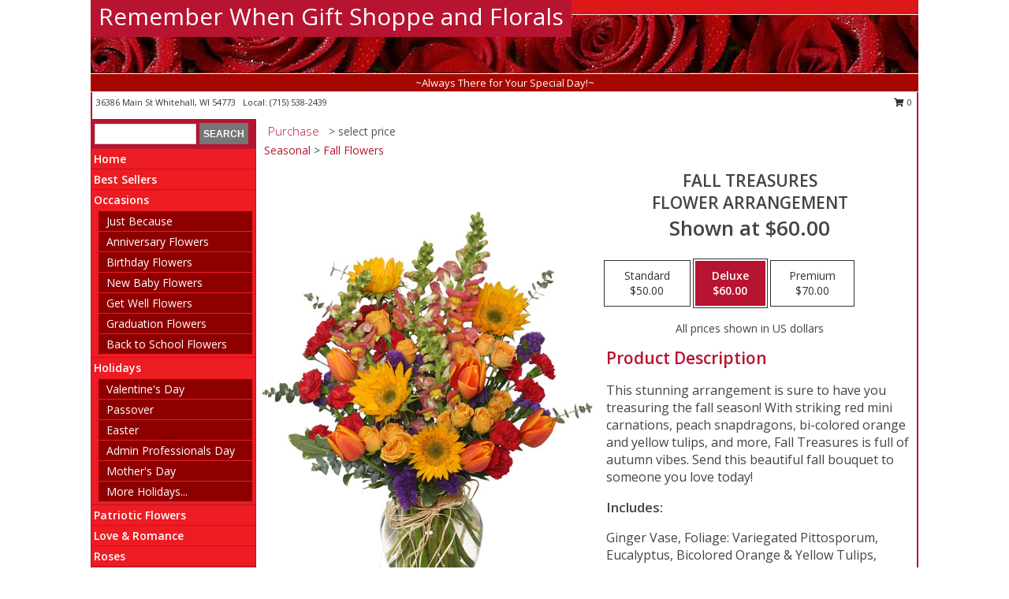

--- FILE ---
content_type: text/html; charset=UTF-8
request_url: https://www.rememberwhengiftshoppeandflorals.com/product/va4909/fall-treasures
body_size: 14364
content:
		<!DOCTYPE html>
		<html xmlns="http://www.w3.org/1999/xhtml" xml:lang="en" lang="en" xmlns:fb="http://www.facebook.com/2008/fbml">
		<head>
			<title>Fall Treasures Flower Arrangement in Whitehall, WI - Remember When Gift Shoppe and Florals</title>
            <meta http-equiv="Content-Type" content="text/html; charset=UTF-8" />
            <meta name="description" content = "This stunning arrangement is sure to have you treasuring the fall season! With striking red mini carnations, peach snapdragons, bi-colored orange and yellow tulips, and more, Fall Treasures is full of autumn vibes. Send this beautiful fall bouquet to someone you love today!  Order Fall Treasures Flower Arrangement from Remember When Gift Shoppe and Florals - Whitehall, WI Florist &amp; Flower Shop." />
            <meta name="keywords" content = "Remember When Gift Shoppe and Florals, Fall Treasures Flower Arrangement, Whitehall, WI, Wisconsin" />

            <meta property="og:title" content="Remember When Gift Shoppe and Florals" />
            <meta property="og:description" content="This stunning arrangement is sure to have you treasuring the fall season! With striking red mini carnations, peach snapdragons, bi-colored orange and yellow tulips, and more, Fall Treasures is full of autumn vibes. Send this beautiful fall bouquet to someone you love today!  Order Fall Treasures Flower Arrangement from Remember When Gift Shoppe and Florals - Whitehall, WI Florist &amp; Flower Shop." />
            <meta property="og:type" content="company" />
            <meta property="og:url" content="https://www.rememberwhengiftshoppeandflorals.com/product/va4909/fall-treasures" />
            <meta property="og:site_name" content="Remember When Gift Shoppe and Florals" >
            <meta property="og:image" content="https://cdn.myfsn.com/flowerdatabase/v/VA4909LG.425.jpg">
            <meta property="og:image:secure_url" content="https://cdn.myfsn.com/flowerdatabase/v/VA4909LG.425.jpg" >
            <meta property="fb:admins" content="1379470747" />
            <meta name="viewport" content="width=device-width, initial-scale=1">
            <link rel="apple-touch-icon" href="https://cdn.myfsn.com/myfsn/images/touch-icons/apple-touch-icon.png" />
            <link rel="apple-touch-icon" sizes="120x120" href="https://cdn.myfsn.com/myfsn/images/touch-icons/apple-touch-icon-120x120.png" />
            <link rel="apple-touch-icon" sizes="152x152" href="https://cdn.myfsn.com/myfsn/images/touch-icons/apple-touch-icon-152x152.png" />
            <link rel="apple-touch-icon" sizes="167x167" href="https://cdn.myfsn.com/myfsn/images/touch-icons/apple-touch-icon-167x167.png" />
            <link rel="apple-touch-icon" sizes="180x180" href="https://cdn.myfsn.com/myfsn/images/touch-icons/apple-touch-icon-180x180.png" />
            <link rel="icon" sizes="192x192" href="https://cdn.myfsn.com/myfsn/images/touch-icons/touch-icon-192x192.png">
			<link href="https://fonts.googleapis.com/css?family=Open+Sans:300,400,600&display=swap" rel="stylesheet" media="print" onload="this.media='all'; this.onload=null;" type="text/css">
			<link href="https://cdn.myfsn.com/js/jquery/slicknav/slicknav.min.css" rel="stylesheet" media="print" onload="this.media='all'; this.onload=null;" type="text/css">
			<link href="https://cdn.myfsn.com/js/jquery/jquery-ui-1.13.1-myfsn/jquery-ui.min.css" rel="stylesheet" media="print" onload="this.media='all'; this.onload=null;" type="text/css">
			<link href="https://cdn.myfsn.com/css/myfsn/base.css?v=191" rel="stylesheet" type="text/css">
			            <link rel="stylesheet" href="https://cdnjs.cloudflare.com/ajax/libs/font-awesome/5.15.4/css/all.min.css" media="print" onload="this.media='all'; this.onload=null;" type="text/css" integrity="sha384-DyZ88mC6Up2uqS4h/KRgHuoeGwBcD4Ng9SiP4dIRy0EXTlnuz47vAwmeGwVChigm" crossorigin="anonymous">
            <link href="https://cdn.myfsn.com/css/myfsn/templates/standard/standard.css.php?v=191&color=bright-red" rel="stylesheet" type="text/css" />            <link href="https://cdn.myfsn.com/css/myfsn/stylesMobile.css.php?v=191&solidColor1=535353&solidColor2=535353&pattern=&multiColor=0&color=bright-red&template=standardTemplate" rel="stylesheet" type="text/css" media="(max-width: 974px)">

            <link rel="stylesheet" href="https://cdn.myfsn.com/js/myfsn/front-end-dist/assets/layout-classic-Cq4XolPY.css" />
<link rel="modulepreload" href="https://cdn.myfsn.com/js/myfsn/front-end-dist/assets/layout-classic-V2NgZUhd.js" />
<script type="module" src="https://cdn.myfsn.com/js/myfsn/front-end-dist/assets/layout-classic-V2NgZUhd.js"></script>

            			<link rel="canonical" href="" />
			<script type="text/javascript" src="https://cdn.myfsn.com/js/jquery/jquery-3.6.0.min.js"></script>
                            <script type="text/javascript" src="https://cdn.myfsn.com/js/jquery/jquery-migrate-3.3.2.min.js"></script>
            
            <script defer type="text/javascript" src="https://cdn.myfsn.com/js/jquery/jquery-ui-1.13.1-myfsn/jquery-ui.min.js"></script>
            <script> jQuery.noConflict(); $j = jQuery; </script>
            <script>
                var _gaq = _gaq || [];
            </script>

			<script type="text/javascript" src="https://cdn.myfsn.com/js/jquery/slicknav/jquery.slicknav.min.js"></script>
			<script defer type="text/javascript" src="https://cdn.myfsn.com/js/myfsnProductInfo.js?v=191"></script>

        <!-- Upgraded to XHR based Google Analytics Code -->
                <script async src="https://www.googletagmanager.com/gtag/js?id=G-32PNYDNKWF"></script>
        <script>
            window.dataLayer = window.dataLayer || [];
            function gtag(){dataLayer.push(arguments);}
            gtag('js', new Date());

                            gtag('config', 'G-32PNYDNKWF');
                                gtag('config', 'G-EMLZ5PGJB1');
                        </script>
                    <script>
				function toggleHolidays(){
					$j(".hiddenHoliday").toggle();
				}
				
				function ping_url(a) {
					try { $j.ajax({ url: a, type: 'POST' }); }
					catch(ex) { }
					return true;
				}
				
				$j(function(){
					$j(".cartCount").append($j(".shoppingCartLink>a").text());
				});

			</script>
            <script type="text/javascript">
    (function(c,l,a,r,i,t,y){
        c[a]=c[a]||function(){(c[a].q=c[a].q||[]).push(arguments)};
        t=l.createElement(r);t.async=1;t.src="https://www.clarity.ms/tag/"+i;
        y=l.getElementsByTagName(r)[0];y.parentNode.insertBefore(t,y);
    })(window, document, "clarity", "script", "mn8b8uk5z0");
</script>            <script type="application/ld+json">{"@context":"https:\/\/schema.org","@type":"LocalBusiness","@id":"https:\/\/www.rememberwhengiftshoppeandflorals.com","name":"Remember When Gift Shoppe and Florals","telephone":"7155382439","email":"rememberwhengiftshoppe@yahoo.com","url":"https:\/\/www.rememberwhengiftshoppeandflorals.com","priceRange":"35 - 700","address":{"@type":"PostalAddress","streetAddress":"36386 Main St","addressLocality":"Whitehall","addressRegion":"WI","postalCode":"54773","addressCountry":"USA"},"geo":{"@type":"GeoCoordinates","latitude":"44.36911","longitude":"-91.31654"},"image":"https:\/\/cdn.atwilltech.com\/myfsn\/images\/touch-icons\/touch-icon-192x192.png","openingHoursSpecification":[{"@type":"OpeningHoursSpecification","dayOfWeek":"Monday","opens":"10:00:00","closes":"16:30:00"},{"@type":"OpeningHoursSpecification","dayOfWeek":"Tuesday","opens":"10:00:00","closes":"16:30:00"},{"@type":"OpeningHoursSpecification","dayOfWeek":"Wednesday","opens":"10:00:00","closes":"16:30:00"},{"@type":"OpeningHoursSpecification","dayOfWeek":"Thursday","opens":"10:00:00","closes":"16:30:00"},{"@type":"OpeningHoursSpecification","dayOfWeek":"Friday","opens":"10:00:00","closes":"16:30:00"},{"@type":"OpeningHoursSpecification","dayOfWeek":"Saturday","opens":"10:00:00","closes":"14:00:00"},{"@type":"OpeningHoursSpecification","dayOfWeek":"Sunday","opens":"00:00","closes":"00:00"}],"specialOpeningHoursSpecification":[],"sameAs":["https:\/\/www.facebook.com\/rememberwhengiftshoppe","https:\/\/goo.gl\/maps\/kQ1vckBecjfq2pjq6","https:\/\/www.yelp.com\/biz\/remember-when-gift-shoppe-and-florals-whitehall?osq=Remember+When+Gift+Shoppe+and+Florals"],"areaServed":{"@type":"Place","name":["Arcadia","Blair","Ettrick","Hixton","Independence","Osseo","Pigeon Falls","Strum","Taylor","Whitehall"]}}</script>            <script type="application/ld+json">{"@context":"https:\/\/schema.org","@type":"Service","serviceType":"Florist","provider":{"@type":"LocalBusiness","@id":"https:\/\/www.rememberwhengiftshoppeandflorals.com"}}</script>            <script type="application/ld+json">{"@context":"https:\/\/schema.org","@type":"BreadcrumbList","name":"Site Map","itemListElement":[{"@type":"ListItem","position":1,"item":{"name":"Home","@id":"https:\/\/www.rememberwhengiftshoppeandflorals.com\/"}},{"@type":"ListItem","position":2,"item":{"name":"Best Sellers","@id":"https:\/\/www.rememberwhengiftshoppeandflorals.com\/best-sellers.php"}},{"@type":"ListItem","position":3,"item":{"name":"Occasions","@id":"https:\/\/www.rememberwhengiftshoppeandflorals.com\/all_occasions.php"}},{"@type":"ListItem","position":4,"item":{"name":"Just Because","@id":"https:\/\/www.rememberwhengiftshoppeandflorals.com\/any_occasion.php"}},{"@type":"ListItem","position":5,"item":{"name":"Anniversary Flowers","@id":"https:\/\/www.rememberwhengiftshoppeandflorals.com\/anniversary.php"}},{"@type":"ListItem","position":6,"item":{"name":"Birthday Flowers","@id":"https:\/\/www.rememberwhengiftshoppeandflorals.com\/birthday.php"}},{"@type":"ListItem","position":7,"item":{"name":"New Baby Flowers","@id":"https:\/\/www.rememberwhengiftshoppeandflorals.com\/new_baby.php"}},{"@type":"ListItem","position":8,"item":{"name":"Get Well Flowers","@id":"https:\/\/www.rememberwhengiftshoppeandflorals.com\/get_well.php"}},{"@type":"ListItem","position":9,"item":{"name":"Graduation Flowers","@id":"https:\/\/www.rememberwhengiftshoppeandflorals.com\/graduation-flowers"}},{"@type":"ListItem","position":10,"item":{"name":"Back to School Flowers","@id":"https:\/\/www.rememberwhengiftshoppeandflorals.com\/back-to-school-flowers"}},{"@type":"ListItem","position":11,"item":{"name":"Holidays","@id":"https:\/\/www.rememberwhengiftshoppeandflorals.com\/holidays.php"}},{"@type":"ListItem","position":12,"item":{"name":"Valentine's Day","@id":"https:\/\/www.rememberwhengiftshoppeandflorals.com\/valentines-day-flowers.php"}},{"@type":"ListItem","position":13,"item":{"name":"Passover","@id":"https:\/\/www.rememberwhengiftshoppeandflorals.com\/passover.php"}},{"@type":"ListItem","position":14,"item":{"name":"Easter","@id":"https:\/\/www.rememberwhengiftshoppeandflorals.com\/easter-flowers.php"}},{"@type":"ListItem","position":15,"item":{"name":"Admin Professionals Day","@id":"https:\/\/www.rememberwhengiftshoppeandflorals.com\/admin-professionals-day-flowers.php"}},{"@type":"ListItem","position":16,"item":{"name":"Mother's Day","@id":"https:\/\/www.rememberwhengiftshoppeandflorals.com\/mothers-day-flowers.php"}},{"@type":"ListItem","position":17,"item":{"name":"Father's Day","@id":"https:\/\/www.rememberwhengiftshoppeandflorals.com\/fathers-day-flowers.php"}},{"@type":"ListItem","position":18,"item":{"name":"Rosh Hashanah","@id":"https:\/\/www.rememberwhengiftshoppeandflorals.com\/rosh-hashanah.php"}},{"@type":"ListItem","position":19,"item":{"name":"Grandparents Day","@id":"https:\/\/www.rememberwhengiftshoppeandflorals.com\/grandparents-day-flowers.php"}},{"@type":"ListItem","position":20,"item":{"name":"Thanksgiving (CAN)","@id":"https:\/\/www.rememberwhengiftshoppeandflorals.com\/thanksgiving-flowers-can.php"}},{"@type":"ListItem","position":21,"item":{"name":"National Boss Day","@id":"https:\/\/www.rememberwhengiftshoppeandflorals.com\/national-boss-day"}},{"@type":"ListItem","position":22,"item":{"name":"Sweetest Day","@id":"https:\/\/www.rememberwhengiftshoppeandflorals.com\/holidays.php\/sweetest-day"}},{"@type":"ListItem","position":23,"item":{"name":"Halloween","@id":"https:\/\/www.rememberwhengiftshoppeandflorals.com\/halloween-flowers.php"}},{"@type":"ListItem","position":24,"item":{"name":"Thanksgiving (USA)","@id":"https:\/\/www.rememberwhengiftshoppeandflorals.com\/thanksgiving-flowers-usa.php"}},{"@type":"ListItem","position":25,"item":{"name":"Hanukkah","@id":"https:\/\/www.rememberwhengiftshoppeandflorals.com\/hanukkah.php"}},{"@type":"ListItem","position":26,"item":{"name":"Kwanzaa","@id":"https:\/\/www.rememberwhengiftshoppeandflorals.com\/kwanzaa.php"}},{"@type":"ListItem","position":27,"item":{"name":"Christmas","@id":"https:\/\/www.rememberwhengiftshoppeandflorals.com\/christmas-flowers.php"}},{"@type":"ListItem","position":28,"item":{"name":"Patriotic Flowers","@id":"https:\/\/www.rememberwhengiftshoppeandflorals.com\/patriotic-flowers"}},{"@type":"ListItem","position":29,"item":{"name":"Love & Romance","@id":"https:\/\/www.rememberwhengiftshoppeandflorals.com\/love-romance"}},{"@type":"ListItem","position":30,"item":{"name":"Roses","@id":"https:\/\/www.rememberwhengiftshoppeandflorals.com\/roses.php"}},{"@type":"ListItem","position":31,"item":{"name":"Luxury","@id":"https:\/\/www.rememberwhengiftshoppeandflorals.com\/luxury"}},{"@type":"ListItem","position":32,"item":{"name":"Sympathy Flowers","@id":"https:\/\/www.rememberwhengiftshoppeandflorals.com\/sympathy-flowers"}},{"@type":"ListItem","position":33,"item":{"name":"Funeral Flowers","@id":"https:\/\/www.rememberwhengiftshoppeandflorals.com\/sympathy.php"}},{"@type":"ListItem","position":34,"item":{"name":"Standing Sprays & Wreaths","@id":"https:\/\/www.rememberwhengiftshoppeandflorals.com\/sympathy-flowers\/standing-sprays"}},{"@type":"ListItem","position":35,"item":{"name":"Casket Flowers","@id":"https:\/\/www.rememberwhengiftshoppeandflorals.com\/sympathy-flowers\/casket-flowers"}},{"@type":"ListItem","position":36,"item":{"name":"Sympathy Arrangements","@id":"https:\/\/www.rememberwhengiftshoppeandflorals.com\/sympathy-flowers\/sympathy-arrangements"}},{"@type":"ListItem","position":37,"item":{"name":"Cremation and Memorial","@id":"https:\/\/www.rememberwhengiftshoppeandflorals.com\/sympathy-flowers\/cremation-and-memorial"}},{"@type":"ListItem","position":38,"item":{"name":"For The Home","@id":"https:\/\/www.rememberwhengiftshoppeandflorals.com\/sympathy-flowers\/for-the-home"}},{"@type":"ListItem","position":39,"item":{"name":"Plants","@id":"https:\/\/www.rememberwhengiftshoppeandflorals.com\/plants.php"}},{"@type":"ListItem","position":40,"item":{"name":"Seasonal","@id":"https:\/\/www.rememberwhengiftshoppeandflorals.com\/seasonal.php"}},{"@type":"ListItem","position":41,"item":{"name":"Winter Flowers","@id":"https:\/\/www.rememberwhengiftshoppeandflorals.com\/winter-flowers.php"}},{"@type":"ListItem","position":42,"item":{"name":"Spring Flowers","@id":"https:\/\/www.rememberwhengiftshoppeandflorals.com\/spring-flowers.php"}},{"@type":"ListItem","position":43,"item":{"name":"Summer Flowers","@id":"https:\/\/www.rememberwhengiftshoppeandflorals.com\/summer-flowers.php"}},{"@type":"ListItem","position":44,"item":{"name":"Fall Flowers","@id":"https:\/\/www.rememberwhengiftshoppeandflorals.com\/fall-flowers.php"}},{"@type":"ListItem","position":45,"item":{"name":"Modern\/Tropical Designs","@id":"https:\/\/www.rememberwhengiftshoppeandflorals.com\/high-styles"}},{"@type":"ListItem","position":46,"item":{"name":"Gift Baskets","@id":"https:\/\/www.rememberwhengiftshoppeandflorals.com\/gift-baskets"}},{"@type":"ListItem","position":47,"item":{"name":"Gift Items","@id":"https:\/\/www.rememberwhengiftshoppeandflorals.com\/gift_items.php"}},{"@type":"ListItem","position":48,"item":{"name":"Wedding Flowers","@id":"https:\/\/www.rememberwhengiftshoppeandflorals.com\/wedding-flowers"}},{"@type":"ListItem","position":49,"item":{"name":"Wedding Bouquets","@id":"https:\/\/www.rememberwhengiftshoppeandflorals.com\/wedding-bouquets"}},{"@type":"ListItem","position":50,"item":{"name":"Wedding Party Flowers","@id":"https:\/\/www.rememberwhengiftshoppeandflorals.com\/wedding-party-flowers"}},{"@type":"ListItem","position":51,"item":{"name":"Reception Flowers","@id":"https:\/\/www.rememberwhengiftshoppeandflorals.com\/reception-flowers"}},{"@type":"ListItem","position":52,"item":{"name":"Ceremony Flowers","@id":"https:\/\/www.rememberwhengiftshoppeandflorals.com\/ceremony-flowers"}},{"@type":"ListItem","position":53,"item":{"name":"Prom Flowers","@id":"https:\/\/www.rememberwhengiftshoppeandflorals.com\/prom-flowers"}},{"@type":"ListItem","position":54,"item":{"name":"Corsages","@id":"https:\/\/www.rememberwhengiftshoppeandflorals.com\/prom-flowers\/corsages"}},{"@type":"ListItem","position":55,"item":{"name":"Boutonnieres","@id":"https:\/\/www.rememberwhengiftshoppeandflorals.com\/prom-flowers\/boutonnieres"}},{"@type":"ListItem","position":56,"item":{"name":"Hairpieces & Handheld Bouquets","@id":"https:\/\/www.rememberwhengiftshoppeandflorals.com\/prom-flowers\/hairpieces-handheld-bouquets"}},{"@type":"ListItem","position":57,"item":{"name":"En Espa\u00f1ol","@id":"https:\/\/www.rememberwhengiftshoppeandflorals.com\/en-espanol.php"}},{"@type":"ListItem","position":58,"item":{"name":"About Us","@id":"https:\/\/www.rememberwhengiftshoppeandflorals.com\/about_us.php"}},{"@type":"ListItem","position":59,"item":{"name":"Reviews","@id":"https:\/\/www.rememberwhengiftshoppeandflorals.com\/reviews.php"}},{"@type":"ListItem","position":60,"item":{"name":"Custom Orders","@id":"https:\/\/www.rememberwhengiftshoppeandflorals.com\/custom_orders.php"}},{"@type":"ListItem","position":61,"item":{"name":"Special Offers","@id":"https:\/\/www.rememberwhengiftshoppeandflorals.com\/special_offers.php"}},{"@type":"ListItem","position":62,"item":{"name":"Contact Us","@id":"https:\/\/www.rememberwhengiftshoppeandflorals.com\/contact_us.php"}},{"@type":"ListItem","position":63,"item":{"name":"Flower Delivery","@id":"https:\/\/www.rememberwhengiftshoppeandflorals.com\/flower-delivery.php"}},{"@type":"ListItem","position":64,"item":{"name":"Funeral Home Flower Delivery","@id":"https:\/\/www.rememberwhengiftshoppeandflorals.com\/funeral-home-delivery.php"}},{"@type":"ListItem","position":65,"item":{"name":"Hospital Flower Delivery","@id":"https:\/\/www.rememberwhengiftshoppeandflorals.com\/hospital-delivery.php"}},{"@type":"ListItem","position":66,"item":{"name":"Site Map","@id":"https:\/\/www.rememberwhengiftshoppeandflorals.com\/site_map.php"}},{"@type":"ListItem","position":67,"item":{"name":"COVID-19-Update","@id":"https:\/\/www.rememberwhengiftshoppeandflorals.com\/covid-19-update"}},{"@type":"ListItem","position":68,"item":{"name":"Pricing & Substitution Policy","@id":"https:\/\/www.rememberwhengiftshoppeandflorals.com\/pricing-substitution-policy"}}]}</script>		</head>
		<body>
        		<div id="wrapper" class="js-nav-popover-boundary">
        <button onclick="window.location.href='#content'" class="skip-link">Skip to Main Content</button>
		<div style="font-size:22px;padding-top:1rem;display:none;" class='topMobileLink topMobileLeft'>
			<a style="text-decoration:none;display:block; height:45px;" onclick="return ping_url('/request/trackPhoneClick.php?clientId=460745&number=7155382439');" href="tel:+1-715-538-2439">
				<span style="vertical-align: middle;" class="fas fa-mobile fa-2x"></span>
					<span>(715) 538-2439</span>
			</a>
		</div>
		<div style="font-size:22px;padding-top:1rem;display:none;" class='topMobileLink topMobileRight'>
			<a href="#" onclick="$j('.shoppingCartLink').submit()" role="button" class='hoverLink' aria-label="View Items in Cart" style='font-weight: normal;
				text-decoration: none; font-size:22px;display:block; height:45px;'>
				<span style='padding-right:15px;' class='fa fa-shopping-cart fa-lg' aria-hidden='true'></span>
                <span class='cartCount' style='text-transform: none;'></span>
            </a>
		</div>
        <header><div class='socHeaderMsg'></div>		<div id="header">
			<div id="flowershopInfo">
				<div id="infoText">
					<h1 id="title"><a tabindex="1" href="https://www.rememberwhengiftshoppeandflorals.com">Remember When Gift Shoppe and Florals</a></h1>
				</div>
			</div>
			<div id="tagline">~Always There for Your Special Day!~</div>
		</div>	<div style="clear:both"></div>
		<div id="address">
		            <div style="float: right">
                <form class="shoppingCartLink" action="https://www.rememberwhengiftshoppeandflorals.com/Shopping_Cart.php" method="post" style="display:inline-block;">
                <input type="hidden" name="cartId" value="">
                <input type="hidden" name="sessionId" value="">
                <input type="hidden" name="shop_id" value="7155382439">
                <input type="hidden" name="order_src" value="">
                <input type="hidden" name="url_promo" value="">
                    <a href="#" class="shoppingCartText" onclick="$j('.shoppingCartLink').submit()" role="button" aria-label="View Items in Cart">
                    <span class="fa fa-shopping-cart fa-fw" aria-hidden="true"></span>
                    0                    </a>
                </form>
            </div>
                    <div style="float:left;">
            <span><span>36386 Main St </span><span>Whitehall</span>, <span class="region">WI</span> <span class="postal-code">54773</span></span>            <span>&nbsp Local: </span>        <a  class="phoneNumberLink" href='tel: +1-715-538-2439' aria-label="Call local number: +1-715-538-2439"
            onclick="return ping_url('/request/trackPhoneClick.php?clientId=460745&number=7155382439');" >
            (715) 538-2439        </a>
                    </div>
				<div style="clear:both"></div>
		</div>
		<div style="clear:both"></div>
		</header>			<div class="contentNavWrapper">
			<div id="navigation">
								<div class="navSearch">
										<form action="https://www.rememberwhengiftshoppeandflorals.com/search_site.php" method="get" role="search" aria-label="Product">
						<input type="text" class="myFSNSearch" aria-label="Product Search" title='Product Search' name="myFSNSearch" value="" >
						<input type="submit" value="SEARCH">
					</form>
									</div>
								<div style="clear:both"></div>
                <nav aria-label="Site">
                    <ul id="mainMenu">
                    <li class="hideForFull">
                        <a class='mobileDialogLink' onclick="return ping_url('/request/trackPhoneClick.php?clientId=460745&number=7155382439');" href="tel:+1-715-538-2439">
                            <span style="vertical-align: middle;" class="fas fa-mobile fa-2x"></span>
                            <span>(715) 538-2439</span>
                        </a>
                    </li>
                    <li class="hideForFull">
                        <div class="mobileNavSearch">
                                                        <form id="mobileSearchForm" action="https://www.rememberwhengiftshoppeandflorals.com/search_site.php" method="get" role="search" aria-label="Product">
                                <input type="text" title='Product Search' aria-label="Product Search" class="myFSNSearch" name="myFSNSearch">
                                <img style="width:32px;display:inline-block;vertical-align:middle;cursor:pointer" src="https://cdn.myfsn.com/myfsn/images/mag-glass.png" alt="search" onclick="$j('#mobileSearchForm').submit()">
                            </form>
                                                    </div>
                    </li>

                    <li><a href="https://www.rememberwhengiftshoppeandflorals.com/" title="Home" style="text-decoration: none;">Home</a></li><li><a href="https://www.rememberwhengiftshoppeandflorals.com/best-sellers.php" title="Best Sellers" style="text-decoration: none;">Best Sellers</a></li><li><a href="https://www.rememberwhengiftshoppeandflorals.com/all_occasions.php" title="Occasions" style="text-decoration: none;">Occasions</a><ul><li><a href="https://www.rememberwhengiftshoppeandflorals.com/any_occasion.php" title="Just Because">Just Because</a></li>
<li><a href="https://www.rememberwhengiftshoppeandflorals.com/anniversary.php" title="Anniversary Flowers">Anniversary Flowers</a></li>
<li><a href="https://www.rememberwhengiftshoppeandflorals.com/birthday.php" title="Birthday Flowers">Birthday Flowers</a></li>
<li><a href="https://www.rememberwhengiftshoppeandflorals.com/new_baby.php" title="New Baby Flowers">New Baby Flowers</a></li>
<li><a href="https://www.rememberwhengiftshoppeandflorals.com/get_well.php" title="Get Well Flowers">Get Well Flowers</a></li>
<li><a href="https://www.rememberwhengiftshoppeandflorals.com/graduation-flowers" title="Graduation Flowers">Graduation Flowers</a></li>
<li><a href="https://www.rememberwhengiftshoppeandflorals.com/back-to-school-flowers" title="Back to School Flowers">Back to School Flowers</a></li>
</ul></li><li><a href="https://www.rememberwhengiftshoppeandflorals.com/holidays.php" title="Holidays" style="text-decoration: none;">Holidays</a><ul><li><a href="https://www.rememberwhengiftshoppeandflorals.com/valentines-day-flowers.php" title="Valentine's Day">Valentine's Day</a></li>
<li><a href="https://www.rememberwhengiftshoppeandflorals.com/passover.php" title="Passover">Passover</a></li>
<li><a href="https://www.rememberwhengiftshoppeandflorals.com/easter-flowers.php" title="Easter">Easter</a></li>
<li><a href="https://www.rememberwhengiftshoppeandflorals.com/admin-professionals-day-flowers.php" title="Admin Professionals Day">Admin Professionals Day</a></li>
<li><a href="https://www.rememberwhengiftshoppeandflorals.com/mothers-day-flowers.php" title="Mother's Day">Mother's Day</a></li>
<li><a role='button' name='holidays' href='javascript:' onclick='toggleHolidays()' title="Holidays">More Holidays...</a></li>
<li class="hiddenHoliday"><a href="https://www.rememberwhengiftshoppeandflorals.com/fathers-day-flowers.php"  title="Father's Day">Father's Day</a></li>
<li class="hiddenHoliday"><a href="https://www.rememberwhengiftshoppeandflorals.com/rosh-hashanah.php"  title="Rosh Hashanah">Rosh Hashanah</a></li>
<li class="hiddenHoliday"><a href="https://www.rememberwhengiftshoppeandflorals.com/grandparents-day-flowers.php"  title="Grandparents Day">Grandparents Day</a></li>
<li class="hiddenHoliday"><a href="https://www.rememberwhengiftshoppeandflorals.com/thanksgiving-flowers-can.php"  title="Thanksgiving (CAN)">Thanksgiving (CAN)</a></li>
<li class="hiddenHoliday"><a href="https://www.rememberwhengiftshoppeandflorals.com/national-boss-day"  title="National Boss Day">National Boss Day</a></li>
<li class="hiddenHoliday"><a href="https://www.rememberwhengiftshoppeandflorals.com/holidays.php/sweetest-day"  title="Sweetest Day">Sweetest Day</a></li>
<li class="hiddenHoliday"><a href="https://www.rememberwhengiftshoppeandflorals.com/halloween-flowers.php"  title="Halloween">Halloween</a></li>
<li class="hiddenHoliday"><a href="https://www.rememberwhengiftshoppeandflorals.com/thanksgiving-flowers-usa.php"  title="Thanksgiving (USA)">Thanksgiving (USA)</a></li>
<li class="hiddenHoliday"><a href="https://www.rememberwhengiftshoppeandflorals.com/hanukkah.php"  title="Hanukkah">Hanukkah</a></li>
<li class="hiddenHoliday"><a href="https://www.rememberwhengiftshoppeandflorals.com/christmas-flowers.php"  title="Christmas">Christmas</a></li>
<li class="hiddenHoliday"><a href="https://www.rememberwhengiftshoppeandflorals.com/kwanzaa.php"  title="Kwanzaa">Kwanzaa</a></li>
</ul></li><li><a href="https://www.rememberwhengiftshoppeandflorals.com/patriotic-flowers" title="Patriotic Flowers" style="text-decoration: none;">Patriotic Flowers</a></li><li><a href="https://www.rememberwhengiftshoppeandflorals.com/love-romance" title="Love & Romance" style="text-decoration: none;">Love & Romance</a></li><li><a href="https://www.rememberwhengiftshoppeandflorals.com/roses.php" title="Roses" style="text-decoration: none;">Roses</a></li><li><a href="https://www.rememberwhengiftshoppeandflorals.com/luxury" title="Luxury" style="text-decoration: none;">Luxury</a></li><li><a href="https://www.rememberwhengiftshoppeandflorals.com/sympathy-flowers" title="Sympathy Flowers" style="text-decoration: none;">Sympathy Flowers</a><ul><li><a href="https://www.rememberwhengiftshoppeandflorals.com/sympathy.php" title="Funeral Flowers">Funeral Flowers</a></li>
<li><a href="https://www.rememberwhengiftshoppeandflorals.com/sympathy-flowers/standing-sprays" title="Standing Sprays & Wreaths">Standing Sprays & Wreaths</a></li>
<li><a href="https://www.rememberwhengiftshoppeandflorals.com/sympathy-flowers/casket-flowers" title="Casket Flowers">Casket Flowers</a></li>
<li><a href="https://www.rememberwhengiftshoppeandflorals.com/sympathy-flowers/sympathy-arrangements" title="Sympathy Arrangements">Sympathy Arrangements</a></li>
<li><a href="https://www.rememberwhengiftshoppeandflorals.com/sympathy-flowers/cremation-and-memorial" title="Cremation and Memorial">Cremation and Memorial</a></li>
<li><a href="https://www.rememberwhengiftshoppeandflorals.com/sympathy-flowers/for-the-home" title="For The Home">For The Home</a></li>
</ul></li><li><a href="https://www.rememberwhengiftshoppeandflorals.com/plants.php" title="Plants" style="text-decoration: none;">Plants</a></li><li><a href="https://www.rememberwhengiftshoppeandflorals.com/seasonal.php" title="Seasonal" style="text-decoration: none;">Seasonal</a><ul><li><a href="https://www.rememberwhengiftshoppeandflorals.com/winter-flowers.php" title="Winter Flowers">Winter Flowers</a></li>
<li><a href="https://www.rememberwhengiftshoppeandflorals.com/spring-flowers.php" title="Spring Flowers">Spring Flowers</a></li>
<li><a href="https://www.rememberwhengiftshoppeandflorals.com/summer-flowers.php" title="Summer Flowers">Summer Flowers</a></li>
<li><a href="https://www.rememberwhengiftshoppeandflorals.com/fall-flowers.php" title="Fall Flowers">Fall Flowers</a></li>
</ul></li><li><a href="https://www.rememberwhengiftshoppeandflorals.com/high-styles" title="Modern/Tropical Designs" style="text-decoration: none;">Modern/Tropical Designs</a></li><li><a href="https://www.rememberwhengiftshoppeandflorals.com/gift-baskets" title="Gift Baskets" style="text-decoration: none;">Gift Baskets</a></li><li><a href="https://www.rememberwhengiftshoppeandflorals.com/gift_items.php" title="Gift Items" style="text-decoration: none;">Gift Items</a></li><li><a href="https://www.rememberwhengiftshoppeandflorals.com/wedding-flowers" title="Wedding Flowers" style="text-decoration: none;">Wedding Flowers</a></li><li><a href="https://www.rememberwhengiftshoppeandflorals.com/wedding-bouquets" title="Wedding Bouquets" style="text-decoration: none;">Wedding Bouquets</a></li><li><a href="https://www.rememberwhengiftshoppeandflorals.com/wedding-party-flowers" title="Wedding Party Flowers" style="text-decoration: none;">Wedding Party Flowers</a></li><li><a href="https://www.rememberwhengiftshoppeandflorals.com/reception-flowers" title="Reception Flowers" style="text-decoration: none;">Reception Flowers</a></li><li><a href="https://www.rememberwhengiftshoppeandflorals.com/ceremony-flowers" title="Ceremony Flowers" style="text-decoration: none;">Ceremony Flowers</a></li><li><a href="https://www.rememberwhengiftshoppeandflorals.com/prom-flowers" title="Prom Flowers" style="text-decoration: none;">Prom Flowers</a><ul><li><a href="https://www.rememberwhengiftshoppeandflorals.com/prom-flowers/corsages" title="Corsages">Corsages</a></li>
<li><a href="https://www.rememberwhengiftshoppeandflorals.com/prom-flowers/boutonnieres" title="Boutonnieres">Boutonnieres</a></li>
<li><a href="https://www.rememberwhengiftshoppeandflorals.com/prom-flowers/hairpieces-handheld-bouquets" title="Hairpieces & Handheld Bouquets">Hairpieces & Handheld Bouquets</a></li>
</ul></li><li><a href="https://www.rememberwhengiftshoppeandflorals.com/en-espanol.php" title="En Español" style="text-decoration: none;">En Español</a></li><li><a href="https://www.rememberwhengiftshoppeandflorals.com/about_us.php" title="About Us" style="text-decoration: none;">About Us</a></li><li><a href="https://www.rememberwhengiftshoppeandflorals.com/custom_orders.php" title="Custom Orders" style="text-decoration: none;">Custom Orders</a></li><li><a href="https://www.rememberwhengiftshoppeandflorals.com/covid-19-update" title="COVID-19-Update" style="text-decoration: none;">COVID-19-Update</a></li><li><a href="https://www.rememberwhengiftshoppeandflorals.com/pricing-substitution-policy" title="Pricing & Substitution Policy" style="text-decoration: none;">Pricing & Substitution Policy</a></li>                    </ul>
                </nav>
			<div style='margin-top:10px;margin-bottom:10px'></div></div>        <script>
            gtag('event', 'view_item', {
                currency: "USD",
                value: 60,
                items: [
                    {
                        item_id: "VA4909",
                        item_name: "Fall Treasures",
                        item_category: "Flower Arrangement",
                        price: 60,
                        quantity: 1
                    }
                ]
            });
        </script>
        
    <main id="content">
        <div id="pageTitle">Purchase</div>
        <div id="subTitle" style="color:#535353">&gt; select price</div>
        <div class='breadCrumb'><a href="https://www.rememberwhengiftshoppeandflorals.com/seasonal.php">Seasonal</a> &gt; <a href="https://www.rememberwhengiftshoppeandflorals.com/fall-flowers.php" title="Fall Flowers">Fall Flowers</a></div> <!-- Begin Feature -->

                        <style>
                #footer {
                    float:none;
                    margin: auto;
                    width: 1050px;
                    background-color: #ffffff;
                }
                .contentNavWrapper {
                    overflow: auto;
                }
                </style>
                        <div>
            <script type="application/ld+json">{"@context":"https:\/\/schema.org","@type":"Product","name":"FALL TREASURES","brand":{"@type":"Brand","name":"Remember When Gift Shoppe and Florals"},"image":"https:\/\/cdn.myfsn.com\/flowerdatabase\/v\/VA4909LG.300.jpg","description":"This stunning arrangement is sure to have you treasuring the fall season! With striking red mini carnations, peach snapdragons, bi-colored orange and yellow tulips, and more, Fall Treasures is full of autumn vibes. Send this beautiful fall bouquet to someone you love today! ","mpn":"VA4909","sku":"VA4909","offers":[{"@type":"AggregateOffer","lowPrice":"50.00","highPrice":"70.00","priceCurrency":"USD","offerCount":"1"},{"@type":"Offer","price":"50.00","url":"70.00","priceCurrency":"USD","availability":"https:\/\/schema.org\/InStock","priceValidUntil":"2100-12-31"}]}</script>            <div id="newInfoPageProductWrapper">
            <div id="newProductInfoLeft" class="clearFix">
            <div class="image">
                                <img class="norightclick productPageImage"
                                    width="365"
                    height="442"
                                src="https://cdn.myfsn.com/flowerdatabase/v/VA4909LG.425.jpg"
                alt="Fall Treasures Flower Arrangement" />
                </div>
            </div>
            <div id="newProductInfoRight" class="clearFix">
                <form action="https://www.rememberwhengiftshoppeandflorals.com/Add_Product.php" method="post">
                    <input type="hidden" name="strPhotoID" value="VA4909">
                    <input type="hidden" name="page_id" value="">
                    <input type="hidden" name="shop_id" value="">
                    <input type="hidden" name="src" value="">
                    <input type="hidden" name="url_promo" value="">
                    <div id="productNameInfo">
                        <div style="font-size: 21px; font-weight: 900">
                            FALL TREASURES<BR/>FLOWER ARRANGEMENT
                        </div>
                                                <div id="price-indicator"
                             style="font-size: 26px; font-weight: 900">
                            Shown at $60.00                        </div>
                                            </div>
                    <br>

                            <div class="flexContainer" id="newProductPricingInfoContainer">
                <br>
                <div id="newProductPricingInfoContainerInner">

                    <div class="price-flexbox" id="purchaseOptions">
                                                    <span class="price-radio-span">
                                <label for="fsn-id-0"
                                       class="price-label productHover ">
                                    <input type="radio"
                                           name="price_selected"
                                           data-price="$50.00"
                                           value = "1"
                                           class="price-notice price-button"
                                           id="fsn-id-0"
                                                                                       aria-label="Select pricing $50.00 for standard Flower Arrangement"
                                    >
                                    <span class="gridWrapper">
                                        <span class="light gridTop">Standard</span>
                                        <span class="heavy gridTop">Standard</span>
                                        <span class="light gridBottom">$50.00</span>
                                        <span class="heavy gridBottom">$50.00</span>
                                    </span>
                                </label>
                            </span>
                                                        <span class="price-radio-span">
                                <label for="fsn-id-1"
                                       class="price-label productHover pn-selected">
                                    <input type="radio"
                                           name="price_selected"
                                           data-price="$60.00"
                                           value = "2"
                                           class="price-notice price-button"
                                           id="fsn-id-1"
                                           checked                                            aria-label="Select pricing $60.00 for deluxe Flower Arrangement"
                                    >
                                    <span class="gridWrapper">
                                        <span class="light gridTop">Deluxe</span>
                                        <span class="heavy gridTop">Deluxe</span>
                                        <span class="light gridBottom">$60.00</span>
                                        <span class="heavy gridBottom">$60.00</span>
                                    </span>
                                </label>
                            </span>
                                                        <span class="price-radio-span">
                                <label for="fsn-id-2"
                                       class="price-label productHover ">
                                    <input type="radio"
                                           name="price_selected"
                                           data-price="$70.00"
                                           value = "3"
                                           class="price-notice price-button"
                                           id="fsn-id-2"
                                                                                       aria-label="Select pricing $70.00 for premium Flower Arrangement"
                                    >
                                    <span class="gridWrapper">
                                        <span class="light gridTop">Premium</span>
                                        <span class="heavy gridTop">Premium</span>
                                        <span class="light gridBottom">$70.00</span>
                                        <span class="heavy gridBottom">$70.00</span>
                                    </span>
                                </label>
                            </span>
                                                </div>
                </div>
            </div>
                                <p style="text-align: center">
                        All prices shown in US dollars                        </p>
                        
                                <div id="productDescription" class='descriptionClassic'>
                                    <h2>Product Description</h2>
                    <p style="font-size: 16px;" aria-label="Product Description">
                    This stunning arrangement is sure to have you treasuring the fall season! With striking red mini carnations, peach snapdragons, bi-colored orange and yellow tulips, and more, Fall Treasures is full of autumn vibes. Send this beautiful fall bouquet to someone you love today!                     </p>
                                <div id='includesHeader' aria-label='Recipe Header>'>Includes:</div>
                <p id="recipeContainer" aria-label="Recipe Content">
                    Ginger Vase, Foliage: Variegated Pittosporum, Eucalyptus, Bicolored Orange &amp Yellow Tulips, Peach Snapdragons (Talisman), Goldenyellow Miniature Spray Roses, Small Sunflowers, Red Mini Carnations, Purple Statice, Raffia.                </p>
                </div>
                <div id="productPageUrgencyWrapper">
                                </div>
                <div id="productPageBuyButtonWrapper">
                            <style>
            .addToCartButton {
                font-size: 19px;
                background-color: #535353;
                color: white;
                padding: 3px;
                margin-top: 14px;
                cursor: pointer;
                display: block;
                text-decoration: none;
                font-weight: 300;
                width: 100%;
                outline-offset: -10px;
            }
        </style>
        <input type="submit" class="addToCartButton adaOnHoverCustomBackgroundColor adaButtonTextColor" value="Buy Now" aria-label="Buy Fall Treasures for $60.00" title="Buy Fall Treasures for $60.00">                </div>
                </form>
            </div>
            </div>
            </div>
                    <script>
                var dateSelectedClass = 'pn-selected';
                $j(function() {
                    $j('.price-notice').on('click', function() {
                        if(!$j(this).parent().hasClass(dateSelectedClass)) {
                            $j('.pn-selected').removeClass(dateSelectedClass);
                            $j(this).parent().addClass(dateSelectedClass);
                            $j('#price-indicator').text('Selected: ' + $j(this).data('price'));
                            if($j('.addToCartButton').length) {
                                const text = $j('.addToCartButton').attr("aria-label").replace(/\$\d+\.\d\d/, $j(this).data("price"));
                                $j('.addToCartButton').attr("aria-label", text);
                                $j('.addToCartButton').attr("title", text);
                            }
                        }
                    });
                });
            </script>
                <div class="clear"></div>
                <h2 id="suggestedProducts" class="suggestProducts">You might also be interested in these arrangements</h2>
        <div style="text-align:center">
            
            <div class="product_new productMedium">
                <div class="prodImageContainerM">
                    <a href="https://www.rememberwhengiftshoppeandflorals.com/product/dc2250421/fall-flowers" aria-label="View Fall Flowers Designer&#039;s Choice Info">
                        <img class="productImageMedium"
                                                    width="167"
                            height="203"
                                                src="https://cdn.myfsn.com/flowerdatabase/f/fall-flowers-designers-choice-DC2250421.167.jpg"
                        alt="Fall Flowers Designer&#039;s Choice"
                        />
                    </a>
                </div>
                <div class="productSubImageText">
                                        <div class='namePriceString'>
                        <span role="heading" aria-level="3" aria-label="FALL FLOWERS DESIGNER&#039;S CHOICE"
                              style='text-align: left;float: left;text-overflow: ellipsis;
                                width: 67%; white-space: nowrap; overflow: hidden'>FALL FLOWERS</span>
                        <span style='float: right;text-align: right; width:33%;'> $83.00</span>
                    </div>
                    <div style='clear: both'></div>
                    </div>
                    
                <div class="buttonSection adaOnHoverBackgroundColor">
                    <div style="display: inline-block; text-align: center; height: 100%">
                        <div class="button" style="display: inline-block; font-size: 16px; width: 100%; height: 100%;">
                                                            <a style="height: 100%; width: 100%" class="prodButton adaButtonTextColor" title="Buy Now"
                                   href="https://www.rememberwhengiftshoppeandflorals.com/Add_Product.php?strPhotoID=DC2250421&amp;price_selected=2&amp;page_id=40"
                                   aria-label="Buy FALL FLOWERS Now for  $83.00">
                                    Buy Now                                </a>
                                                        </div>
                    </div>
                </div>
            </div>
            
            <div class="product_new productMedium">
                <div class="prodImageContainerM">
                    <a href="https://www.rememberwhengiftshoppeandflorals.com/product/pdc380221/fall-beauty" aria-label="View Fall Beauty Premium Designer&#039;s Choice Info">
                        <img class="productImageMedium"
                                                    width="167"
                            height="203"
                                                src="https://cdn.myfsn.com/flowerdatabase/f/fall-beauty-premium-designers-choice-PDC380221.167.jpg"
                        alt="Fall Beauty Premium Designer&#039;s Choice"
                        />
                    </a>
                </div>
                <div class="productSubImageText">
                                        <div class='namePriceString'>
                        <span role="heading" aria-level="3" aria-label="FALL BEAUTY PREMIUM DESIGNER&#039;S CHOICE"
                              style='text-align: left;float: left;text-overflow: ellipsis;
                                width: 67%; white-space: nowrap; overflow: hidden'>FALL BEAUTY</span>
                        <span style='float: right;text-align: right; width:33%;'> $110.00</span>
                    </div>
                    <div style='clear: both'></div>
                    </div>
                    
                <div class="buttonSection adaOnHoverBackgroundColor">
                    <div style="display: inline-block; text-align: center; height: 100%">
                        <div class="button" style="display: inline-block; font-size: 16px; width: 100%; height: 100%;">
                                                            <a style="height: 100%; width: 100%" class="prodButton adaButtonTextColor" title="Buy Now"
                                   href="https://www.rememberwhengiftshoppeandflorals.com/Add_Product.php?strPhotoID=PDC380221&amp;price_selected=2&amp;page_id=40"
                                   aria-label="Buy FALL BEAUTY Now for  $110.00">
                                    Buy Now                                </a>
                                                        </div>
                    </div>
                </div>
            </div>
            
            <div class="product_new productMedium">
                <div class="prodImageContainerM">
                    <a href="https://www.rememberwhengiftshoppeandflorals.com/product/va01210/canyon-sunset" aria-label="View Canyon Sunset Arrangement Info">
                        <img class="productImageMedium"
                                                    width="167"
                            height="203"
                                                src="https://cdn.myfsn.com/flowerdatabase/c/canyon-sunset-arrangement-VA01210.167.jpg"
                        alt="Canyon Sunset Arrangement"
                        />
                    </a>
                </div>
                <div class="productSubImageText">
                                        <div class='namePriceString'>
                        <span role="heading" aria-level="3" aria-label="CANYON SUNSET ARRANGEMENT"
                              style='text-align: left;float: left;text-overflow: ellipsis;
                                width: 67%; white-space: nowrap; overflow: hidden'>CANYON SUNSET</span>
                        <span style='float: right;text-align: right; width:33%;'> $75.00</span>
                    </div>
                    <div style='clear: both'></div>
                    </div>
                    
                <div class="buttonSection adaOnHoverBackgroundColor">
                    <div style="display: inline-block; text-align: center; height: 100%">
                        <div class="button" style="display: inline-block; font-size: 16px; width: 100%; height: 100%;">
                                                            <a style="height: 100%; width: 100%" class="prodButton adaButtonTextColor" title="Buy Now"
                                   href="https://www.rememberwhengiftshoppeandflorals.com/Add_Product.php?strPhotoID=VA01210&amp;price_selected=2&amp;page_id=40"
                                   aria-label="Buy CANYON SUNSET Now for  $75.00">
                                    Buy Now                                </a>
                                                        </div>
                    </div>
                </div>
            </div>
                    </div>
        <div class="clear"></div>
        <div id="storeInfoPurchaseWide"><br>
            <h2>Substitution Policy</h2>
                <br>
                When you order custom designs, they will be produced as closely as possible to the picture. Please remember that each design is custom made. No two arrangements are exactly alike and color and/or variety substitutions of flowers and containers may be necessary. Prices and availability of seasonal flowers may vary.                <br>
                <br>
                Our professional staff of floral designers are always eager to discuss any special design or product requests. Call us at the number above and we will be glad to assist you with a special request or a timed delivery.        </div>
    </main>
    		<div style="clear:both"></div>
		<div id="footerTagline"></div>
		<div style="clear:both"></div>
		</div>
			<footer id="footer">
			    <!-- delivery area -->
			    <div id="footerDeliveryArea">
					 <h2 id="deliveryAreaText">Flower Delivery To Whitehall, WI</h2>
			        <div id="footerDeliveryButton">
			            <a href="https://www.rememberwhengiftshoppeandflorals.com/flower-delivery.php" aria-label="See Where We Deliver">See Delivery Areas</a>
			        </div>
                </div>
                <!-- next 3 divs in footerShopInfo should be put inline -->
                <div id="footerShopInfo">
                    <nav id='footerLinks'  class="shopInfo" aria-label="Footer">
                        <a href='https://www.rememberwhengiftshoppeandflorals.com/about_us.php'><div><span>About Us</span></div></a><a href='https://www.rememberwhengiftshoppeandflorals.com/reviews.php'><div><span>Reviews</span></div></a><a href='https://www.rememberwhengiftshoppeandflorals.com/special_offers.php'><div><span>Special Offers</span></div></a><a href='https://www.rememberwhengiftshoppeandflorals.com/contact_us.php'><div><span>Contact Us</span></div></a><a href='https://www.rememberwhengiftshoppeandflorals.com/pricing-substitution-policy'><div><span>Pricing & Substitution Policy</span></div></a><a href='https://www.rememberwhengiftshoppeandflorals.com/site_map.php'><div><span>Site Map</span></div></a>					</nav>
                    <div id="footerShopHours"  class="shopInfo">
                    <table role="presentation"><tbody><tr><td align='left'><span>
                        <span>Mon</span></span>:</td><td align='left'><span>10:00 AM</span> -</td>
                      <td align='left'><span>4:30 PM</span></td></tr><tr><td align='left'><span>
                        <span>Tue</span></span>:</td><td align='left'><span>10:00 AM</span> -</td>
                      <td align='left'><span>4:30 PM</span></td></tr><tr><td align='left'><span>
                        <span>Wed</span></span>:</td><td align='left'><span>10:00 AM</span> -</td>
                      <td align='left'><span>4:30 PM</span></td></tr><tr><td align='left'><span>
                        <span>Thu</span></span>:</td><td align='left'><span>10:00 AM</span> -</td>
                      <td align='left'><span>4:30 PM</span></td></tr><tr><td align='left'><span>
                        <span>Fri</span></span>:</td><td align='left'><span>10:00 AM</span> -</td>
                      <td align='left'><span>4:30 PM</span></td></tr><tr><td align='left'><span>
                        <span>Sat</span></span>:</td><td align='left'><span>10:00 AM</span> -</td>
                      <td align='left'><span>2:00 PM</span></td></tr><tr><td align='left'><span>
                        <span>Sun</span></span>:</td><td align='left'>Closed</td></tr></tbody></table>        <style>
            .specialHoursDiv {
                margin: 50px 0 30px 0;
            }

            .specialHoursHeading {
                margin: 0;
                font-size: 17px;
            }

            .specialHoursList {
                padding: 0;
                margin-left: 5px;
            }

            .specialHoursList:not(.specialHoursSeeingMore) > :nth-child(n + 6) {
                display: none;
            }

            .specialHoursListItem {
                display: block;
                padding-bottom: 5px;
            }

            .specialHoursTimes {
                display: block;
                padding-left: 5px;
            }

            .specialHoursSeeMore {
                background: none;
                border: none;
                color: inherit;
                cursor: pointer;
                text-decoration: underline;
                text-transform: uppercase;
            }

            @media (max-width: 974px) {
                .specialHoursDiv {
                    margin: 20px 0;
                }
            }
        </style>
                <script>
            'use strict';
            document.addEventListener("DOMContentLoaded", function () {
                const specialHoursSections = document.querySelectorAll(".specialHoursSection");
                /* Accounting for both the normal and mobile sections of special hours */
                specialHoursSections.forEach(section => {
                    const seeMore = section.querySelector(".specialHoursSeeMore");
                    const list = section.querySelector(".specialHoursList");
                    /* Only create the event listeners if we actually show the see more / see less */
                    if (seeMore) {
                        seeMore.addEventListener("click", function (event) {
                            event.preventDefault();
                            if (seeMore.getAttribute('aria-expanded') === 'false') {
                                this.textContent = "See less...";
                                list.classList.add('specialHoursSeeingMore');
                                seeMore.setAttribute('aria-expanded', 'true');
                            } else {
                                this.textContent = "See more...";
                                list.classList.remove('specialHoursSeeingMore');
                                seeMore.setAttribute('aria-expanded', 'false');
                            }
                        });
                    }
                });
            });
        </script>
                            </div>
                    <div id="footerShopAddress"  class="shopInfo">
						<div id='footerAddress'>
							<div class="bold">Remember When Gift Shoppe and Florals</div>
							<div class="address"><span class="street-address">36386 Main St<div><span class="locality">Whitehall</span>, <span class="region">WI</span>. <span class="postal-code">54773</span></div></span></div>							<span style='color: inherit; text-decoration: none'>LOCAL:         <a  class="phoneNumberLink" href='tel: +1-715-538-2439' aria-label="Call local number: +1-715-538-2439"
            onclick="return ping_url('/request/trackPhoneClick.php?clientId=460745&number=7155382439');" >
            (715) 538-2439        </a>
        <span>						</div>
						<br><br>
						<div id='footerWebCurrency'>
							All prices shown in US dollars						</div>
						<br>
						<div>
							<div class="ccIcon" title="American Express"><span class="fab fa-cc-amex fa-2x" aria-hidden="true"></span>
                    <span class="sr-only">American Express</span>
                    <br><span>&nbsp</span>
                  </div><div class="ccIcon" title="Mastercard"><span class="fab fa-cc-mastercard fa-2x" aria-hidden="true"></span>                    
                  <span class="sr-only">MasterCard</span>
                  <br><span>&nbsp</span>
                  </div><div class="ccIcon" title="Visa"><span class="fab fa-cc-visa fa-2x" aria-hidden="true"></span>
                  <span class="sr-only">Visa</span>
                  <br><span>&nbsp</span>
                  </div><div class="ccIcon" title="Discover"><span class="fab fa-cc-discover fa-2x" aria-hidden="true"></span>
                  <span class="sr-only">Discover</span>
                  <br><span>&nbsp</span>
                  </div><br><div class="ccIcon" title="PayPal">
                    <span class="fab fa-cc-paypal fa-2x" aria-hidden="true"></span>
                    <span class="sr-only">PayPal</span>
                  </div>						</div>
                    	<br><br>
                    	<div>
    <img class="trustwaveSealImage" src="https://seal.securetrust.com/seal_image.php?customerId=w6ox8fWieVRIVGcTgYh8RViTFoIBnG&size=105x54&style=normal"
    style="cursor:pointer;"
    onclick="javascript:window.open('https://seal.securetrust.com/cert.php?customerId=w6ox8fWieVRIVGcTgYh8RViTFoIBnG&size=105x54&style=normal', 'c_TW',
    'location=no, toolbar=no, resizable=yes, scrollbars=yes, directories=no, status=no, width=615, height=720'); return false;"
    oncontextmenu="javascript:alert('Copying Prohibited by Law - Trusted Commerce is a Service Mark of Viking Cloud, Inc.'); return false;"
     tabindex="0"
     role="button"
     alt="This site is protected by VikingCloud's Trusted Commerce program"
    title="This site is protected by VikingCloud's Trusted Commerce program" />
</div>                        <br>
                        <div class="text"><kbd>myfsn-asg-2-168.internal</kbd></div>
                    </div>
                </div>

                				<div id="footerSocial">
				<a aria-label="View our Facebook" href="https://www.facebook.com/rememberwhengiftshoppe" target="_BLANK" style='display:inline;padding:0;margin:0;'><img src="https://cdn.myfsn.com/images/social_media/3-64.png" title="Connect with us on Facebook" width="64" height="64" alt="Connect with us on Facebook"></a>
<a aria-label="View our Google Business Page" href="https://goo.gl/maps/kQ1vckBecjfq2pjq6" target="_BLANK" style='display:inline;padding:0;margin:0;'><img src="https://cdn.myfsn.com/images/social_media/29-64.png" title="Connect with us on Google Business Page" width="64" height="64" alt="Connect with us on Google Business Page"></a>
<a aria-label="View our Yelp" href="https://www.yelp.com/biz/remember-when-gift-shoppe-and-florals-whitehall?osq=Remember+When+Gift+Shoppe+and+Florals" target="_BLANK" style='display:inline;padding:0;margin:0;'><img src="https://cdn.myfsn.com/images/social_media/7-64.png" title="Connect with us on Yelp" width="64" height="64" alt="Connect with us on Yelp"></a>
                </div>
                				                	<div class="customLinks">
                    <a rel='noopener' target='_blank' 
                                    href='https://www.fsnfuneralhomes.com/fh/USA/WI/Whitehall/' 
                                    title='Flower Shop Network Funeral Homes' 
                                    aria-label='Whitehall, WI Funeral Homes (opens in new window)' 
                                    onclick='return openInNewWindow(this);'>Whitehall, WI Funeral Homes</a> &vert; <a rel='noopener noreferrer' target='_blank' 
                                    href='https://www.fsnhospitals.com/USA/WI/Whitehall/' 
                                    title='Flower Shop Network Hospitals' 
                                    aria-label='Whitehall, WI Hospitals (opens in new window)'
                                    onclick='return openInNewWindow(this);'>Whitehall, 
                                    WI Hospitals</a> &vert; <a rel='noopener noreferrer' 
                        target='_blank' 
                        aria-label='Whitehall, WI Wedding Flower Vendors (opens in new window)'
                        title='Wedding and Party Network' 
                        href='https://www.weddingandpartynetwork.com/c/Florists-and-Flowers/l/Wisconsin/Whitehall' 
                        onclick='return openInNewWindow(this);'> Whitehall, 
                        WI Wedding Flower Vendors</span>
                        </a>                    </div>
                                	<div class="customLinks">
                    <a rel="noopener" href="https://forecast.weather.gov/zipcity.php?inputstring=Whitehall,WI&amp;Go2=Go" target="_blank" title="View Current Weather Information For Whitehall, Wisconsin." class="" onclick="return openInNewWindow(this);">Whitehall, WI Weather</a> &vert; <a rel="noopener" href="https://www.wisconsin.gov" target="_blank" title="Visit The WI - Wisconsin State Government Site." class="" onclick="return openInNewWindow(this);">WI State Government Site</a>                    </div>
                                <div id="footerTerms">
                                        <div class="footerLogo">
                        <img class='footerLogo' src='https://cdn.myfsn.com/myfsn/img/fsn-trans-logo-USA.png' width='150' height='76' alt='Flower Shop Network' aria-label="Visit the Website Provider"/>
                    </div>
                                            <div id="footerPolicy">
                                                <a href="https://www.flowershopnetwork.com/about/termsofuse.php"
                           rel="noopener"
                           aria-label="Open Flower shop network terms of use in new window"
                           title="Flower Shop Network">All Content Copyright 2026</a>
                        <a href="https://www.flowershopnetwork.com"
                           aria-label="Flower shop network opens in new window" 
                           title="Flower Shop Network">FlowerShopNetwork</a>
                        &vert;
                                            <a rel='noopener'
                           href='https://florist.flowershopnetwork.com/myfsn-privacy-policies'
                           aria-label="Open Privacy Policy in new window"
                           title="Privacy Policy"
                           target='_blank'>Privacy Policy</a>
                        &vert;
                        <a rel='noopener'
                           href='https://florist.flowershopnetwork.com/myfsn-terms-of-purchase'
                           aria-label="Open Terms of Purchase in new window"
                           title="Terms of Purchase"
                           target='_blank'>Terms&nbsp;of&nbsp;Purchase</a>
                       &vert;
                        <a rel='noopener'
                            href='https://www.flowershopnetwork.com/about/termsofuse.php'
                            aria-label="Open Terms of Use in new window"
                            title="Terms of Use"
                            target='_blank'>Terms&nbsp;of&nbsp;Use</a>
                    </div>
                </div>
            </footer>
                            <script>
                    $j(function($) {
                        $("#map-dialog").dialog({
                            modal: true,
                            autoOpen: false,
                            title: "Map",
                            width: 325,
                            position: { my: 'center', at: 'center', of: window },
                            buttons: {
                                "Close": function () {
                                    $(this).dialog('close');
                                }
                            },
                            open: function (event) {
                                var iframe = $(event.target).find('iframe');
                                if (iframe.data('src')) {
                                    iframe.prop('src', iframe.data('src'));
                                    iframe.data('src', null);
                                }
                            }
                        });

                        $('.map-dialog-button a').on('click', function (event) {
                            event.preventDefault();
                            $('#map-dialog').dialog('open');
                        });
                    });
                </script>

                <div id="map-dialog" style="display:none">
                    <iframe allowfullscreen style="border:0;width:100%;height:300px;" src="about:blank"
                            data-src="https://www.google.com/maps/embed/v1/place?key=AIzaSyBZbONpJlHnaIzlgrLVG5lXKKEafrte5yc&amp;attribution_source=Remember+When+Gift+Shoppe+and+Florals&amp;attribution_web_url=https%3A%2F%2Fwww.rememberwhengiftshoppeandflorals.com&amp;q=44.36911%2C-91.31654">
                    </iframe>
                                            <a class='mobileDialogLink' onclick="return ping_url('/request/trackPhoneClick.php?clientId=460745&number=7155382439&pageType=2');"
                           href="tel:+1-715-538-2439">
                            <span style="vertical-align: middle;margin-right:4px;" class="fas fa-mobile fa-2x"></span>
                            <span>(715) 538-2439</span>
                        </a>
                                            <a rel='noopener' class='mobileDialogLink' target="_blank" title="Google Maps" href="https://www.google.com/maps/search/?api=1&query=44.36911,-91.31654">
                        <span style="vertical-align: middle;margin-right:4px;" class="fas fa-globe fa-2x"></span><span>View in Maps</span>
                    </a>
                </div>

                
            <div class="mobileFoot" role="contentinfo">
                <div class="mobileDeliveryArea">
					                    <div class="button">Flower Delivery To Whitehall, WI</div>
                    <a href="https://www.rememberwhengiftshoppeandflorals.com/flower-delivery.php" aria-label="See Where We Deliver">
                    <div class="mobileDeliveryAreaBtn deliveryBtn">
                    See Delivery Areas                    </div>
                    </a>
                </div>
                <div class="mobileBack">
										<div class="mobileLinks"><a href='https://www.rememberwhengiftshoppeandflorals.com/about_us.php'><div><span>About Us</span></div></a></div>
										<div class="mobileLinks"><a href='https://www.rememberwhengiftshoppeandflorals.com/reviews.php'><div><span>Reviews</span></div></a></div>
										<div class="mobileLinks"><a href='https://www.rememberwhengiftshoppeandflorals.com/special_offers.php'><div><span>Special Offers</span></div></a></div>
										<div class="mobileLinks"><a href='https://www.rememberwhengiftshoppeandflorals.com/contact_us.php'><div><span>Contact Us</span></div></a></div>
										<div class="mobileLinks"><a href='https://www.rememberwhengiftshoppeandflorals.com/pricing-substitution-policy'><div><span>Pricing & Substitution Policy</span></div></a></div>
										<div class="mobileLinks"><a href='https://www.rememberwhengiftshoppeandflorals.com/site_map.php'><div><span>Site Map</span></div></a></div>
										<br>
					<div>
					<a aria-label="View our Facebook" href="https://www.facebook.com/rememberwhengiftshoppe" target="_BLANK" ><img border="0" src="https://cdn.myfsn.com/images/social_media/3-64.png" title="Connect with us on Facebook" width="32" height="32" alt="Connect with us on Facebook"></a>
<a aria-label="View our Google Business Page" href="https://goo.gl/maps/kQ1vckBecjfq2pjq6" target="_BLANK" ><img border="0" src="https://cdn.myfsn.com/images/social_media/29-64.png" title="Connect with us on Google Business Page" width="32" height="32" alt="Connect with us on Google Business Page"></a>
<a aria-label="View our Yelp" href="https://www.yelp.com/biz/remember-when-gift-shoppe-and-florals-whitehall?osq=Remember+When+Gift+Shoppe+and+Florals" target="_BLANK" ><img border="0" src="https://cdn.myfsn.com/images/social_media/7-64.png" title="Connect with us on Yelp" width="32" height="32" alt="Connect with us on Yelp"></a>
					</div>
					<br>
					<div class="mobileShopAddress">
						<div class="bold">Remember When Gift Shoppe and Florals</div>
						<div class="address"><span class="street-address">36386 Main St<div><span class="locality">Whitehall</span>, <span class="region">WI</span>. <span class="postal-code">54773</span></div></span></div>                                                    <a onclick="return ping_url('/request/trackPhoneClick.php?clientId=460745&number=7155382439');"
                               href="tel:+1-715-538-2439">
                                Local: (715) 538-2439                            </a>
                            					</div>
					<br>
					<div class="mobileCurrency">
						All prices shown in US dollars					</div>
					<br>
					<div>
						<div class="ccIcon" title="American Express"><span class="fab fa-cc-amex fa-2x" aria-hidden="true"></span>
                    <span class="sr-only">American Express</span>
                    <br><span>&nbsp</span>
                  </div><div class="ccIcon" title="Mastercard"><span class="fab fa-cc-mastercard fa-2x" aria-hidden="true"></span>                    
                  <span class="sr-only">MasterCard</span>
                  <br><span>&nbsp</span>
                  </div><div class="ccIcon" title="Visa"><span class="fab fa-cc-visa fa-2x" aria-hidden="true"></span>
                  <span class="sr-only">Visa</span>
                  <br><span>&nbsp</span>
                  </div><div class="ccIcon" title="Discover"><span class="fab fa-cc-discover fa-2x" aria-hidden="true"></span>
                  <span class="sr-only">Discover</span>
                  <br><span>&nbsp</span>
                  </div><br><div class="ccIcon" title="PayPal">
                    <span class="fab fa-cc-paypal fa-2x" aria-hidden="true"></span>
                    <span class="sr-only">PayPal</span>
                  </div>					</div>
					<br>
					<div>
    <img class="trustwaveSealImage" src="https://seal.securetrust.com/seal_image.php?customerId=w6ox8fWieVRIVGcTgYh8RViTFoIBnG&size=105x54&style=normal"
    style="cursor:pointer;"
    onclick="javascript:window.open('https://seal.securetrust.com/cert.php?customerId=w6ox8fWieVRIVGcTgYh8RViTFoIBnG&size=105x54&style=normal', 'c_TW',
    'location=no, toolbar=no, resizable=yes, scrollbars=yes, directories=no, status=no, width=615, height=720'); return false;"
    oncontextmenu="javascript:alert('Copying Prohibited by Law - Trusted Commerce is a Service Mark of Viking Cloud, Inc.'); return false;"
     tabindex="0"
     role="button"
     alt="This site is protected by VikingCloud's Trusted Commerce program"
    title="This site is protected by VikingCloud's Trusted Commerce program" />
</div>					 <div>
						<kbd>myfsn-asg-2-168.internal</kbd>
					</div>
					<br>
					<div>
					 					</div>
					<br>
                    					<div>
						<img id='MobileFooterLogo' src='https://cdn.myfsn.com/myfsn/img/fsn-trans-logo-USA.png' width='150' height='76' alt='Flower Shop Network' aria-label="Visit the Website Provider"/>
					</div>
					<br>
                    											<div class="customLinks"> <a rel='noopener' target='_blank' 
                                    href='https://www.fsnfuneralhomes.com/fh/USA/WI/Whitehall/' 
                                    title='Flower Shop Network Funeral Homes' 
                                    aria-label='Whitehall, WI Funeral Homes (opens in new window)' 
                                    onclick='return openInNewWindow(this);'>Whitehall, WI Funeral Homes</a> &vert; <a rel='noopener noreferrer' target='_blank' 
                                    href='https://www.fsnhospitals.com/USA/WI/Whitehall/' 
                                    title='Flower Shop Network Hospitals' 
                                    aria-label='Whitehall, WI Hospitals (opens in new window)'
                                    onclick='return openInNewWindow(this);'>Whitehall, 
                                    WI Hospitals</a> &vert; <a rel='noopener noreferrer' 
                        target='_blank' 
                        aria-label='Whitehall, WI Wedding Flower Vendors (opens in new window)'
                        title='Wedding and Party Network' 
                        href='https://www.weddingandpartynetwork.com/c/Florists-and-Flowers/l/Wisconsin/Whitehall' 
                        onclick='return openInNewWindow(this);'> Whitehall, 
                        WI Wedding Flower Vendors</span>
                        </a> </div>
                    						<div class="customLinks"> <a rel="noopener" href="https://forecast.weather.gov/zipcity.php?inputstring=Whitehall,WI&amp;Go2=Go" target="_blank" title="View Current Weather Information For Whitehall, Wisconsin." class="" onclick="return openInNewWindow(this);">Whitehall, WI Weather</a> &vert; <a rel="noopener" href="https://www.wisconsin.gov" target="_blank" title="Visit The WI - Wisconsin State Government Site." class="" onclick="return openInNewWindow(this);">WI State Government Site</a> </div>
                    					<div class="customLinks">
												<a rel='noopener' href='https://florist.flowershopnetwork.com/myfsn-privacy-policies' title="Privacy Policy" target='_BLANK'>Privacy Policy</a>
                        &vert;
                        <a rel='noopener' href='https://florist.flowershopnetwork.com/myfsn-terms-of-purchase' target='_blank' title="Terms of Purchase">Terms&nbsp;of&nbsp;Purchase</a>
                        &vert;
                        <a rel='noopener' href='https://www.flowershopnetwork.com/about/termsofuse.php' target='_blank' title="Terms of Use">Terms&nbsp;of&nbsp;Use</a>
					</div>
					<br>
				</div>
            </div>
			<div class="mobileFooterMenuBar">
				<div class="bottomText" style="color:#FFFFFF;font-size:20px;">
                    <div class="Component QuickButtons">
                                                    <div class="QuickButton Call">
                            <a onclick="return ping_url('/request/trackPhoneClick.php?clientId=460745&number=7155382439&pageType=2')"
                               href="tel:+1-715-538-2439"
                               aria-label="Click to Call"><span class="fas fa-mobile"></span>&nbsp;&nbsp;Call                               </a>
                            </div>
                                                        <div class="QuickButton map-dialog-button">
                                <a href="#" aria-label="View Map"><span class="fas fa-map-marker"></span>&nbsp;&nbsp;Map</a>
                            </div>
                                                    <div class="QuickButton hoursDialogButton"><a href="#" aria-label="See Hours"><span class="fas fa-clock"></span>&nbsp;&nbsp;Hours</a></div>
                    </div>
				</div>
			</div>

			<div style="display:none" class="hoursDialog" title="Store Hours">
				<span style="display:block;margin:auto;width:280px;">
				<table role="presentation"><tbody><tr><td align='left'><span>
                        <span>Mon</span></span>:</td><td align='left'><span>10:00 AM</span> -</td>
                      <td align='left'><span>4:30 PM</span></td></tr><tr><td align='left'><span>
                        <span>Tue</span></span>:</td><td align='left'><span>10:00 AM</span> -</td>
                      <td align='left'><span>4:30 PM</span></td></tr><tr><td align='left'><span>
                        <span>Wed</span></span>:</td><td align='left'><span>10:00 AM</span> -</td>
                      <td align='left'><span>4:30 PM</span></td></tr><tr><td align='left'><span>
                        <span>Thu</span></span>:</td><td align='left'><span>10:00 AM</span> -</td>
                      <td align='left'><span>4:30 PM</span></td></tr><tr><td align='left'><span>
                        <span>Fri</span></span>:</td><td align='left'><span>10:00 AM</span> -</td>
                      <td align='left'><span>4:30 PM</span></td></tr><tr><td align='left'><span>
                        <span>Sat</span></span>:</td><td align='left'><span>10:00 AM</span> -</td>
                      <td align='left'><span>2:00 PM</span></td></tr><tr><td align='left'><span>
                        <span>Sun</span></span>:</td><td align='left'>Closed</td></tr></tbody></table>				</span>
				
				<a class='mobileDialogLink' onclick="return ping_url('/request/trackPhoneClick.php?clientId=460745&number=7155382439&pageType=2');" href="tel:+1-715-538-2439">
					<span style="vertical-align: middle;" class="fas fa-mobile fa-2x"></span>
					<span>(715) 538-2439</span>
				</a>
				<a class='mobileDialogLink' href="https://www.rememberwhengiftshoppeandflorals.com/about_us.php">
					<span>About Us</span>
				</a>
			</div>
			<script>

			  function displayFooterMobileMenu(){
				  $j(".mobileFooter").slideToggle("fast");
			  }

			  $j(function ($) {
				$(".hoursDialog").dialog({
					modal: true,
					autoOpen: false,
					position: { my: 'center', at: 'center', of: window }
				});

				$(".hoursDialogButton a").on('click', function (event) {
                    event.preventDefault();
					$(".hoursDialog").dialog("open");
				});
			  });

			  
				var pixelRatio = window.devicePixelRatio;
				function checkWindowSize(){
					// destroy cache
					var version = '?v=1';
					var windowWidth = $j(window).width();
					$j(".container").width(windowWidth);
					
                    if(windowWidth <= 974){
                        $j(".mobileFoot").show();
                        $j(".topMobileLink").show();
                        $j(".msg_dialog").dialog( "option", "width", "auto" );
                        $j('#outside_cart_div').css('top', 0);
                    } else if (windowWidth <= 1050) {
                        // inject new style
                        $j(".mobileFoot").hide();
                        $j(".topMobileLink").hide();
                        $j(".msg_dialog").dialog( "option", "width", 665 );
                        $j('#outside_cart_div').css('top', 0);
                    }
                    else{
                        $j(".mobileFoot").hide();
                        $j(".topMobileLink").hide();
                        $j(".msg_dialog").dialog( "option", "width", 665 );
                        const height = $j('.socHeaderMsg').height();
                        $j('#outside_cart_div').css('top', height + 'px');
                    }
					var color=$j(".slicknav_menu").css("background");
					$j(".bottomText").css("background",color);
					$j(".QuickButtons").css("background",color);	
					
				}
				
				$j('#mainMenu').slicknav({
					label:"",
					duration: 500,
					easingOpen: "swing" //available with jQuery UI
				});

								$j(".slicknav_menu").prepend("<span class='shopNameSubMenu'>Remember When Gift Shoppe and Florals</span>");

				$j(window).on('resize', function () {
				    checkWindowSize();
				});
				$j(function () {
				    checkWindowSize();
				});
				
				
			</script>
			
			<base target="_top" />

						</body>
		</html>
		 
